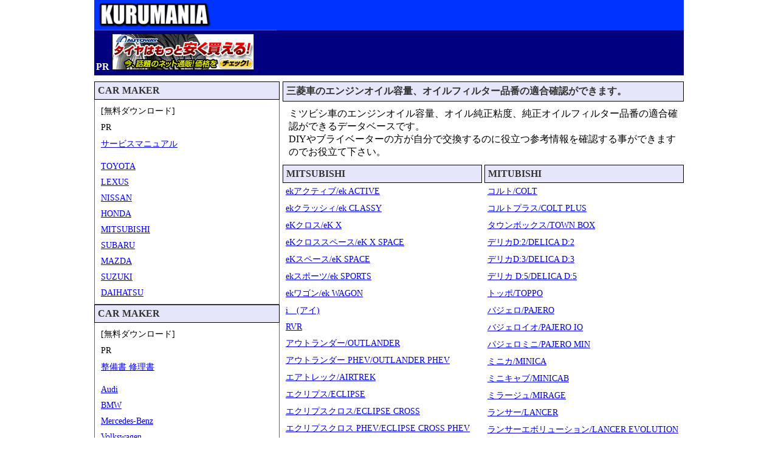

--- FILE ---
content_type: text/html
request_url: https://kurumania.tokyo/oil/mitsubishi/mitsubishi-oil.html
body_size: 2802
content:
<html>
<head>
<meta http-equiv="Content-type" content="text/html; charset=Shift_JIS">
<meta name=viewport content="width=device-width, initial-scale=1">
<meta name="robots" content="index,follow">
<meta name="GENERATOR" content="JustSystems Homepage Builder Version 19.0.12.0 for Windows">
<meta http-equiv="Content-Style-Type" content="text/css">
<meta name="description" content="ミツビシ車のエンジンオイル容量、オイル純正粘度、純正オイルフィルター品番の適合確認ができるデータベースです。DIYやブライベーターの方が自分で交換するのに役立つ参考情報を確認する事ができますので お役立て下さい。オイル交換方法。">
<meta name="keywords" content="ミツビシ,三菱,エンジンオイル容量,純正オイルフィルター,">
<title>三菱車のエンジンオイル容量と純正オイルフィルター品番のデータベース</title>
<link rel="stylesheet" type="text/css" href="../../style.css">
<script type="text/javascript" src="https://mlb.valuecommerce.com/mylinkbox.js" async=""></script>
</head>

<body id="hpb-template-01-24-01">
<div id="wraper">
  <div id="head">
    <div id="RT"><a href="https://kurumania.tokyo"><img src="https://kurumania.tokyo/adm_img/logo-001.gif" border="0" alt="くるまニア"></a> </div>
    <h2 class="SSR">PR <a href="https://px.a8.net/svt/ejp?a8mat=10BL9U+5O82E2+130Q+60OXD" rel="nofollow"><img border="0" width="234" height="60" alt="" src="https://www25.a8.net/svt/bgt?aid=061006962343&wid=018&eno=01&mid=s00000005057001011000&mc=1"></a> <img border="0" width="1" height="1" src="https://www10.a8.net/0.gif?a8mat=10BL9U+5O82E2+130Q+60OXD" alt=""></h2>
    <div class="PG4"></div>
    <!--▼広告リンクユニット▼-->
  </div>
  <div id="main">
    <h1 class="CT1">三菱車のエンジンオイル容量、オイルフィルター品番の適合確認ができます。</h1>
    <div class="DS3">ミツビシ車のエンジンオイル容量、オイル純正粘度、純正オイルフィルター品番の適合確認ができるデータベースです。<br>
    DIYやブライベーターの方が自分で交換するのに役立つ参考情報を確認する事ができますのでお役立て下さい。</div>
    <div id="main_left">
      <h2 class="CT1">MITSUBISHI</h2>
     <div class="PG4"><a href="ek-active-oil.html">ekアクティブ/ek ACTIVE </a></div>	
     <div class="PG4"><a href="ek-classy-oil.html">ekクラッシィ/ek CLASSY </a></div>	
     <div class="PG4"><a href="ek-x-oil.html">eKクロス/eK X </a></div>	
     <div class="PG4"><a href="ek-x-oil.html">eKクロススペース/eK X SPACE</a> </div>	
     <div class="PG4"><a href="ek-space-oil.html">eKスペース/eK SPACE </a></div>	
     <div class="PG4"><a href="ek-sports-oil.html">ekスポーツ/ek SPORTS</a> </div>	
     <div class="PG4"><a href="ek-wagon-oil.html">ekワゴン/ek WAGON </a></div>	
     <div class="PG4"><a href="i-oil.html">i　(アイ) </a></div>	
     <div class="PG4"><a href="rvr-oil.html">RVR</a> </div>	
     <div class="PG4"><a href="outlander-oil.html">アウトランダー/OUTLANDER </a></div>	
     <div class="PG4"><a href="outlander-oil.html">アウトランダー PHEV/OUTLANDER PHEV </a></div>	
     <div class="PG4"><a href="airtrck-oil.html">エアトレック/AIRTREK</a> </div>	
     <div class="PG4"><a href="eclipse-oil.html">エクリプス/ECLIPSE </a></div>	
     <div class="PG4"><a href="eclipse-cross-oil.html">エクリプスクロス/ECLIPSE CROSS </a></div>	
     <div class="PG4"><a href="eclipse-cross-oil.html">エクリプスクロス PHEV/ECLIPSE CROSS PHEV </a></div>	
     <div class="PG4"><a href="galan-fortis-oil.html">ギゃランフォルティス/GALANT FORTIS </a></div>	
     <div class="PG4"><a href="galan-fortis-oil.html">ギゃランフォルティス スポーツバック/GALANT FORTIS SPORTBACK </a></div>	

	
    </div>
    <div id="main_right">
      <h2 class="CT1">MITUBISHI</h2>
     <div class="PG4"><a href="colt-oil.html">コルト/COLT </a></div>	
     <div class="PG4"><a href="colt-oil.html">コルトプラス/COLT PLUS</a> </div>	
     <div class="PG4"><a href="town-box-oil.html">タウンボックス/TOWN BOX</a> </div>	
     <div class="PG4"><a href="d2-oil.html">デリカD:2/DELICA D:2</a> </div>	
     <div class="PG4"><a href="d3-oil.html">デリカD:3/DELICA D:3 </a></div>	
     <div class="PG4"><a href="d5-oil.html">デリカ D:5/DELICA D:5</a> </div>	
     <div class="PG4"><a href="toppo-oil.html">トッポ/TOPPO </a></div>	
     <div class="PG4"><a href="pajero-oil.html">パジェロ/PAJERO</a> </div>	
     <div class="PG4"><a href="pajero-io-oil.html">バジェロイオ/PAJERO IO </a></div>	
     <div class="PG4"><a href="pajero-mini-oil.html">パジェロミニ/PAJERO MIN </a></div>	
     <div class="PG4"><a href="minica-oil.html">ミニカ/MINICA</a> </div>	
     <div class="PG4"><a href="mini-cab-oil.html">ミニキャブ/MINICAB</a> </div>	
     <div class="PG4"><a href="mirage-oil.html">ミラージュ/MIRAGE</a> </div>	
     <div class="PG4"><a href="lancer-oil.html">ランサー/LANCER </a></div>	
     <div class="PG4"><a href="lancer-evo-oil.html">ランサーエボリューション/LANCER EVOLUTION </a></div>	
     <div class="PG4"><a href="lancer-evo-wagon-oil.html">ランサーエボリューションワゴン/LANCER EVOLUTION WAGON</a> </div>	
     <div class="PG4"><a href="lancer-cargo-oil.html">ランサーカーゴ/LANCER CARGO</a> </div>	

    </div><br>

  <div id="battery-ads22">
      <table class="TB">
        <tbody>
          <tr>
            <th class="PG4">
            <div>PR</div>
            <div data-vc_mylinkbox_id="887977787"></div>
            <div class="PG4"></div>
            <div>[無料ダウンロード]</div>
            <div>PR</div>
            <a href="http://ck.jp.ap.valuecommerce.com/servlet/referral?sid=3643387&pid=887906771&vc_url=https%3A%2F%2Fshopping.yahoo.co.jp%2Fsearch%3Ffirst%3D1%26tab_ex%3Dcommerce%26fr%3Dshp-prop%26mcr%3D3ebf1f54dc67d541751906cda537cbf1%26ts%3D1706587346%26sretry%3D1%26p%3D%25E3%2582%25A8%25E3%2583%25B3%25E3%2582%25B8%25E3%2583%25B3%25E3%2582%25AA%25E3%2582%25A4%25E3%2583%25AB%26sc_i%3Dshp_pc_cate-rcmd-41234_searchBox%26cid%3D41234%26area%3D14" rel="nofollow"><img src="http://ad.jp.ap.valuecommerce.com/servlet/gifbanner?sid=3643387&pid=887906771" height="1" width="0" border="0">エンジンオイル交換交換方法</a> </th>
          </tr>
        </tbody>
      </table>
    </div>
    <div class="PG4"></div>
    <div class="PG4"></div>
  </div>
  <div id="sub">
    <div class="CT1">CAR MAKER</div>
    <div id="a_index">
      <div class="PG4">[無料ダウンロード]</div>
      <div class="PG4">PR</div>
      <div class="PG4"><a href="http://ck.jp.ap.valuecommerce.com/servlet/referral?sid=3643387&pid=887906771&vc_url=https%3A%2F%2Fshopping.yahoo.co.jp%2Fsearch%3Ffirst%3D1%26tab_ex%3Dcommerce%26fr%3Dshp-prop%26mcr%3D7e107f70e402fdacc6be47068971ac03%26ts%3D1706521490%26sretry%3D1%26p%3D%25E3%2582%25B5%25E3%2583%25BC%25E3%2583%2593%25E3%2582%25B9%25E3%2583%259E%25E3%2583%258B%25E3%2583%25A5%25E3%2582%25A2%25E3%2583%25AB%26sc_i%3Dshp_pc_cate-rcmd-41234_searchBox%26cid%3D41234%26area%3D14" rel="nofollow"><img src="http://ad.jp.ap.valuecommerce.com/servlet/gifbanner?sid=3643387&pid=887906771" height="1" width="0" border="0">サービスマニュアル</a></div>
      <div class="PG4"></div>
      <div class="PG4"><a href="../toyota-oil/toyota-oil.html">TOYOTA</a></div>
      <div class="PG4"><a href="../lexus-oil/lexus-oil.html">LEXUS</a></div>
      <div class="PG4"><a href="../nissan-oil/nissan-oil.html">NISSAN</a></div>
      <div class="PG4"><a href="../honda-oil/honda-oil.html">HONDA</a></div>
      <div class="PG4"><a href="mitsubishi-oil.html">MITSUBISHI</a></div>
      <div class="PG4"><a href="../subaru-oil/subaru-oil.html">SUBARU</a></div>
      <div class="PG4"><a href="../mazda/mazda-oil.html">MAZDA</a></div>
      <div class="PG4"><a href="../suzuki/suzuki-oil.html">SUZUKI</a></div>
      <div class="PG4"><a href="../daihatsu/daihatsu-oil.html">DAIHATSU</a></div>
    </div>
    <div id="sub">
      <div class="CT1">CAR MAKER</div>
      <div id="a_index">
        <div class="PG4">[無料ダウンロード]</div>
        <div class="PG4">PR</div>
        <div class="PG4"><a href="http://ck.jp.ap.valuecommerce.com/servlet/referral?sid=3643387&pid=887906771&vc_url=https%3A%2F%2Fshopping.yahoo.co.jp%2Fsearch%3Ffirst%3D1%26tab_ex%3Dcommerce%26fr%3Dshp-prop%26mcr%3D7e107f70e402fdacc6be47068971ac03%26ts%3D1706521490%26sretry%3D1%26p%3D%25E3%2582%25B5%25E3%2583%25BC%25E3%2583%2593%25E3%2582%25B9%25E3%2583%259E%25E3%2583%258B%25E3%2583%25A5%25E3%2582%25A2%25E3%2583%25AB%26sc_i%3Dshp_pc_cate-rcmd-41234_searchBox%26cid%3D41234%26area%3D14" rel="nofollow"><img src="http://ad.jp.ap.valuecommerce.com/servlet/gifbanner?sid=3643387&pid=887906771" height="1" width="0" border="0">整備書 修理書</a></div>
        <div class="PG4"></div>
        <div class="PG4"><a href="../alfaromeo/audi-oil.html">Audi</a></div>
        <div class="PG4"><a href="../bmw-oil/bmw-oil.html">BMW</a></div>
        <div class="PG4"><a href="../mercedes/mercedes-oil.html">Mercedes-Benz</a></div>
        <div class="PG4"><a href="../vw/vw-oil.html">Volkswagen</a></div>
        <div class="PG4"><a href="../porsche/porsche-oil.html">Porsche</a></div>
        <div class="PG4"><a href="../mini/mini-oil.html">MINI</a></div>
        <div class="PG4"><a href="../alfaromeo/alfaromeo-oil.html">Alfa Romeo</a></div>
        <div class="PG4"><a href="../citroen/citroen-oil.html">CITROEN</a></div>
        <div class="PG4"><a href="../jaguar/jaguar-oil.html">Jaguar</a></div>
        <div class="PG4"><a href="../renault/renault-oil.html">Renault</a></div>
        <div class="PG4"><a href="../volvo/volvo-oil.html">VOLVO</a></div>
        <div class="PG4"><a href="../lamborghini/Lamborghini-oil.html">Lamborghini</a></div>
        <div class="PG4"><a href="../../obd2/top-obd.html">OBD2</a></div>
      </div>
    </div>
  </div>
  <div id="foot">
    <!--▼広告リンクユニット▼-->
    <hr>
    <p>[<a href="../../index.html">エンジンオイル容量</a>] [<a href="../../index.html">バッテリーサイズ</a>] <a href="https://www.seibi.site/">seibi.site</a></p>
    <p>[<a href="../../index.html">純正タイヤサイズ サーマータイヤ</a>] [<a href="../../index.html">純正タイヤサイズ スタッドレスタイヤ</a>] <a href="https://www.modelcarz.site/">CARZ</a> </p>
    <p>プライバシーポリシー　　免責事項　　お問い合わせ </p>
    <p>Copyright (C) 2022 Kurumania All Rights Reserved. 　無断転載・転用・引用禁止 </p>
    <p>2023年3月7日 </p>
  </div>
</div>
</body>
</html>

--- FILE ---
content_type: text/css
request_url: https://kurumania.tokyo/style.css
body_size: 879
content:
<meta charset="UTF-8"><meta name="GENERATOR" content="JustSystems Homepage Builder Version 19.0.12.0 for Windows">
body	{	margin: 0;	padding: 0;	}

#wraper	{	margin: 0;	padding: 0;	}
#head	{	margin: 0;	width: 100%;  	}
#main	{	margin: 0;	width: 100%;	}
#main_obd	{	width: 455px;	float: right;	clear: none;	text-align: center;	}
#main_left	{	width: 100%;	}
#main_right	{	width: 100%;	}
#sub	{	margin: 0;	width: 100%;	}
#tire-ssub	{	margin: 0;	width: 100%;	}
#battery-sub	{	margin: 0;	width: 100%;	}
#subobd	{	margin: 0;	width: 100%;	}
#foot	{	margin: 0;	width: 100%;	clear: both;	}
#foot p{	font-size: 14px;	text-align: center;	}
#link01	{	margin: 0;	width: 100%;	clear: both;	}
#link01 p{	font-size: 8px;	text-align: center;	}
.TB	{	width: 660px;	}
.GTB	{	width: 660px;	}
#RT	{	width: 100%;	background-color: #0033ff;}
#a_index	{	margin: 0px;	border-style: solid;	border-width: 0px 1px 1px;	border-color: #666666;	padding: 5px;	background-color: #ffffff;	min-height: 165px;	}

.BB	{	margin: 10px 0;	min-width: 318px;	padding: 1px;	}
.BB p	{	margin: 3px 0px;	background-color: #ffffff;	border: solid #666666 1px;	color: #666666;	padding: 5px;	}
.YSY1	{	width: 100%;	clear: both;	margin: 10px 0px;	}
.YSY1 p     {	text-align: left;	font-size: 12px;	color: #000000	}
.YSY2	{	width: 100%;	clear: both;	margin: 10px 0px;	}
.YSY2 p       {	text-align: left;	font-size: 12px;	color: #000000	}
.YSY3	{	width: 100%;	clear: both;	margin: 10px 0px;	}
.YSY3 p       {	text-align: left;	font-size: 12px;	color: #000000	}
.TB	{	width:	100%;	border: solid 1px #000000;	border-spacing: 0px;	line-height: 14px;	min-width: 320px;	}
.TB_h	{	font-size:	12px;	border:	solid 1px #000000;	border-spacing: 0px;	margin: 0px;	padding: 10px;	text-align: left;    background-color: #7fffd4;}.TB_lk	{	font-size:	12px;	border:	solid 1px #000000;	border-spacing: 0px;	margin: 0px;	padding: 10px;	text-align: left;}
.TB_st {	font-size:	12px;	border:	solid 1px #000000;	border-spacing: 0px;	margin: 0px;	padding: 10px;	}
.TB span	{	display:	none;	}
.TB_lk a:hover	{	background-color: #eeeeff;	padding: 10px 0px;	}
.TB_s	{	font-size:	12px;	border:	solid 1px #000000;	border-spacing: 0px;	margin: 0px;	padding: 10px;	text-align: left;    background-color: #fffff;}.TB_lk	{	font-size:	12px;	border:	solid 1px #000000;	border-spacing: 0px;	margin: 0px;	padding: 10px;	text-align: left;}
.GTB	{	width:	100%;	border: solid 1px #000000;	border-spacing: 0px;	line-height: 14px;	min-width: 320px;	}
.GTB_h	{	font-size:	12px;	border:	solid 1px #000000;	border-spacing: 0px;	margin: 0px;	padding: 10px;	text-align: center;   background-color: #7fffd4;}.TB_lk	{	font-size:	12px;	border:	solid 1px #000000;	border-spacing: 0px;	margin: 0px;	padding: 10px;	text-align: center;}
.GTB_st {	font-size:	12px;	border:	solid 1px #000000;	border-spacing: 0px;	margin: 0px;	padding: 10px;	}
.GTB span	{	display:	none;	}
.GTB_lk a:hover	{	background-color: #eeeeff;	padding: 10px 0px; }



@media only screen and (min-width: 766px){

#wraper	{	margin: auto;	width: 766px;	}
body	{	margin: auto;	width: 766px;	}
#sub	{	width: 305px;	float: left;	clear: none;	}
#tire-ssub	{	width: 305px;	float: left;	clear: none;	}
#battery-sub	{	width: 305px;	float: left;	clear: none;	}
#subobd	{	width: 305px;	float: left;	clear: none;	}
#main	{	width: 455px;	float: right;	clear: none;	}
#foot	{	width: 100%;	clear: both;	}
.BB	{	margin: 10px 0;	width: 100%;	padding: 1px;	}
.BB p	{	margin: 1px;	background-color: #ffffff;	border: none;	color: #0000ff;	float: left;	}
.TB	{	width:	455px;	}
.GTB	{	width:	455px;	}
}


@media only screen and (min-width: 970px){

#wraper	{	margin: auto;	width: 970px;	}
body	{	margin: auto;	width: 970px;	}
#sub	{	width: 305px;	float: left;	clear: none;	}
#tire-ssub	{	width: 305px;	float: left;	clear: none;	}
#battery-sub	{	width: 305px;	float: left;	clear: none;	}
#subobd	{	width: 305px;	float: left;	clear: none;	}
#main	{	width: 660px;	float: right;	clear: none;	}
#main_left	{	width: 328px;	float: left;	}
#main_right	{	width: 328px;	float: right;	}
#foot	{	width: 100%;	clear: both;	}
.TB	{	width: 660px;	}
.GTB	{	width: 660px;	}
}


.SSR	{	padding: 5px;	margin: 0px;	padding-left: 3px;	background-color: #000080;	color: #ffffff;	font-size: 16px;	}
.CT1	{	border-width: 1px;	border-style: solid;	border-color: #000000;	background-color: #e6e6fa;	 color: #333333;	padding: 5px;	font-weight: bold;	font-size: 16px;	margin: 0px;	}
.CT3	{	font-size: 16px;	color: #000080;	font-weight: bold;	margin:	0px;	padding: 10px;	}
.CT3 span	{	display: none;	}
.PG4	{	font-size: 14px;	color: #000000;	padding: 5px;	}
.DS3	{	font-size: 16px;	color: #000000;	margin: 10px;}


--- FILE ---
content_type: application/javascript; charset=utf-8;
request_url: https://mlbc.valuecommerce.com/mlb?p=887977787&_v=1.0.0&_s=https%3A%2F%2Fkurumania.tokyo%2Foil%2Fmitsubishi%2Fmitsubishi-oil.html&vf=iVBORw0KGgoAAAANSUhEUgAAAAMAAAADCAYAAABWKLW%2FAAAAMElEQVQYV2NkFGP4nxH1kMFmgh4DI9NZ5v%2F9n%2F0YKk9tYWDczdX13%2FucFoOvhg8DAAi1DaGKnA6YAAAAAElFTkSuQmCC
body_size: 6160
content:
vc_mlb_callback({"linkbox": [{"p":887977787,"html":"<!DOCTYPE html><html><head><meta charset=\"utf-8\"><\/head><body style=\"margin:0;padding:0\"><style type=\"text\/css\"><!--.myLinkModule_image_photo:not(:target){top:0;left:0;border:0}.myLinkModule .myLinkModule_btn:after{content:\"で探す\";margin:0;padding:0;font-size:11px}.myLinkModule .myLinkModule_btn:hover{margin:0;padding:10px 8px;opacity:.7}.myLinkModule .clearFix:after,.myLinkModule .clearFix:before{display:table;content:\"\";line-height:0}.myLinkModule .clearFix:after{clear:both}@media screen and (min-width:600px){.myLinkModule{min-width:600px}.myLinkModule_image{float:left;margin-left:0!important;margin-right:0!important}.myLinkModule_image+.myLinkModule_info{max-width:calc(100% - 180px)}.myLinkModule_info{float:right}.myLinkModule_info_btn_link{max-width:250px;width:50%}}@media screen and (max-width:599px){.myLinkModule{min-width:200px}.myLinkModule_image{float:none;margin-left:auto!important;margin-right:auto!important}.myLinkModule_image+.myLinkModule_info{max-width:5in}.myLinkModule_info{float:none;margin:0 auto;max-width:5in;width:100%}.myLinkModule_info_title{font-size:1pc}.myLinkModule_info_btn{margin-top:5px}.myLinkModule_info_btn_link{max-width:100%;width:100%}.myLinkModule .myLinkModule_btn{padding:9pt;font-size:9pt}.myLinkModule .myLinkModule_btn:after{display:none}}--><\/style><div class=\"myLinkModule\" style=\"-moz-box-sizing: border-box; -ms-box-sizing: border-box; -o-box-sizing: border-box; -webkit-box-sizing: border-box; border: 1px solid #ddd; box-sizing: border-box; font-family: 'ヒラギノ角ゴ Pro W3','Hiragino Kaku Gothic Pro','游ゴシック体',YuGothic,'游ゴシック','Yu Gothic','メイリオ',Meiryo,'ＭＳ Ｐゴシック',sans-serif; margin: 0; max-width: 800px; padding: 20px; width: 100%;\"><div class=\"myLinkModule_inner clearFix\" style=\"-moz-box-sizing: border-box; -ms-box-sizing: border-box; -o-box-sizing: border-box; -webkit-box-sizing: border-box; box-sizing: border-box; margin: 0; padding: 0;\"><div class=\"myLinkModule_image\" style=\" -moz-box-sizing: border-box; -ms-box-sizing: border-box; -o-box-sizing: border-box; -webkit-box-sizing: border-box; box-sizing: border-box; height: 160px; margin-bottom: 20px; margin-top: 0; max-width: 160px; overflow: hidden; padding: 0; position: relative; width: 100%; z-index: 1;\"><a href=\"https:\/\/mlbr.valuecommerce.com\/mck\/6875ee4423e?pid=887977787&sid=3643387&aid=2826703&mid=2201292&vcurl=https%3A%2F%2Fshopping.yahoo.co.jp%2Fsearch%3Ffirst%3D1%26tab_ex%3Dcommerce%26fr%3Dshp-prop%26oq%3D%26aq%3D%26mcr%3Da83c2eb29395bf4a0c3ed8c0c51d341f%26ts%3D1547622233%26p%3D%25E3%2582%25AA%25E3%2582%25A4%25E3%2583%25AB%25E3%2583%2595%25E3%2582%25A3%25E3%2583%25AB%25E3%2582%25BF%25E3%2583%25BC%26pf%3D%26pt%3D%26sc_i%3Dshp_pc_top_searchBox%26sretry%3D0&ub=aXDhpQAPAs0DkcBRCooFuwqKBti0Uw%3D%3D&ckref=https%3A%2F%2Fkurumania.tokyo%2Foil%2Fmitsubishi%2Fmitsubishi-oil.html&rid=aXDhpgAIt0cDkcBRCooERAqKCJTOMQ&isec=6970e1a6\" data-nodal><img class=\"myLinkModule_image_photo\" src=\"https:\/\/item-shopping.c.yimg.jp\/i\/j\/yoro-store_141000-0020\" alt style=\"-webkit-transform: translate3d(-50%,-50%,0); display: block; left: 50%; margin: 0; max-height: 100%; max-width: 100%; padding: 0; position: absolute; top: 50%; transform: translate3d(-50%,-50%,0); z-index: 1;\"><\/a><\/div><div class=\"myLinkModule_info\" style=\"-moz-box-sizing: border-box; -ms-box-sizing: border-box; -o-box-sizing: border-box; -webkit-box-sizing: border-box; box-sizing: border-box; margin: 0; min-width: 160px; padding: 0; width: 100%;\"><a class=\"myLinkModule_info_title\" data-nodal href=\"https:\/\/mlbr.valuecommerce.com\/mck\/6875ee4423e?pid=887977787&sid=3643387&aid=2826703&mid=2201292&vcurl=https%3A%2F%2Fshopping.yahoo.co.jp%2Fsearch%3Ffirst%3D1%26tab_ex%3Dcommerce%26fr%3Dshp-prop%26oq%3D%26aq%3D%26mcr%3Da83c2eb29395bf4a0c3ed8c0c51d341f%26ts%3D1547622233%26p%3D%25E3%2582%25AA%25E3%2582%25A4%25E3%2583%25AB%25E3%2583%2595%25E3%2582%25A3%25E3%2583%25AB%25E3%2582%25BF%25E3%2583%25BC%26pf%3D%26pt%3D%26sc_i%3Dshp_pc_top_searchBox%26sretry%3D0&ub=aXDhpQAPAs0DkcBRCooFuwqKBti0Uw%3D%3D&ckref=https%3A%2F%2Fkurumania.tokyo%2Foil%2Fmitsubishi%2Fmitsubishi-oil.html&rid=aXDhpgAIt0cDkcBRCooERAqKCJTOMQ&isec=6970e1a6\" style=\"color: #245dc1; display: block; font-size: 16px; line-height: 1.5; margin: 0 0 15px; padding: 0; text-decoration: none;\">☆おすすめオイルフィルター☆<\/a><div class=\"myLinkModule_info_btn clearFix\" style=\"-moz-box-sizing: border-box; -ms-box-sizing: border-box; -o-box-sizing: border-box; -webkit-box-sizing: border-box; box-sizing: border-box; margin: 0 -5px; padding: 0;\"><div class=\"myLinkModule_info_btn_link\" style=\"-moz-box-sizing: border-box; -ms-box-sizing: border-box; -o-box-sizing: border-box; -webkit-box-sizing: border-box; box-sizing: border-box; float: left; margin: 0; padding: 5px;\"><a class=\"myLinkModule_btn\" data-nodal href=\"https:\/\/mlbr.valuecommerce.com\/mck\/6875ee4423e?pid=887977787&sid=3643387&aid=2826703&mid=2201292&vcurl=https%3A%2F%2Fshopping.yahoo.co.jp%2Fsearch%3Ffirst%3D1%26tab_ex%3Dcommerce%26fr%3Dshp-prop%26oq%3D%26aq%3D%26mcr%3Da83c2eb29395bf4a0c3ed8c0c51d341f%26ts%3D1547622233%26p%3D%25E3%2582%25AA%25E3%2582%25A4%25E3%2583%25AB%25E3%2583%2595%25E3%2582%25A3%25E3%2583%25AB%25E3%2582%25BF%25E3%2583%25BC%26pf%3D%26pt%3D%26sc_i%3Dshp_pc_top_searchBox%26sretry%3D0&ub=aXDhpQAPAs0DkcBRCooFuwqKBti0Uw%3D%3D&ckref=https%3A%2F%2Fkurumania.tokyo%2Foil%2Fmitsubishi%2Fmitsubishi-oil.html&rid=aXDhpgAIt0cDkcBRCooERAqKCJTOMQ&isec=6970e1a6\" style=\"-moz-box-shadow: 0 2px 4px rgba(0,0,0,.16); -moz-box-sizing: border-box; -ms-box-shadow: 0 2px 4px rgba(0,0,0,.16); -ms-box-sizing: border-box; -o-box-shadow: 0 2px 4px rgba(0,0,0,.16); -o-box-sizing: border-box; -webkit-box-shadow: 0 2px 4px rgba(0,0,0,.16); -webkit-box-sizing: border-box; background-color: #FF0033; border-radius: 10px; box-shadow: 0 2px 4px rgba(0,0,0,.16); box-sizing: border-box; color: #fff; display: block; font-size: 13px; line-height: 1.5; margin: 0; padding: 10px 8px; text-align: center; text-decoration: none; white-space: nowrap; width: 100%;\">Yahoo!ショッピング<\/a><\/div><\/div><\/div><\/div><\/div><\/body><\/html>"}]})

--- FILE ---
content_type: application/javascript; charset=utf-8;
request_url: https://dalc.valuecommerce.com/vcid?_s=https%3A%2F%2Fkurumania.tokyo%2Foil%2Fmitsubishi%2Fmitsubishi-oil.html
body_size: 185
content:
vc_id_callback({"vcid":"4v4h5ksmw8IA5LRY4W1O060zrLYSN5UXebSlijoG7jC0fKG3UlXqiXToTjzRprMYM9PN9nPor8QLtvWq6HIdpA","vcpub":"0.974613","t":"6970e1a5"})